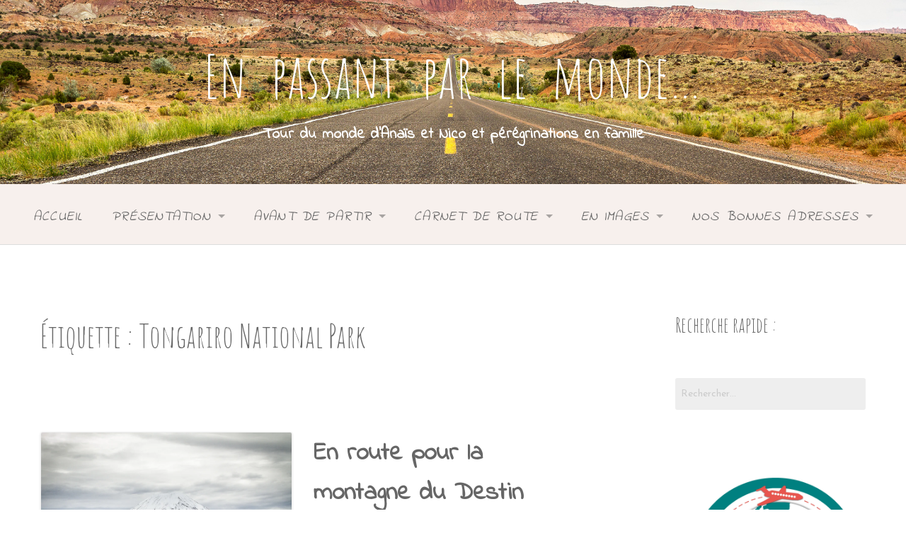

--- FILE ---
content_type: text/html; charset=UTF-8
request_url: http://www.enpassantparlemonde.com/sujet/tongariro-national-park/
body_size: 11669
content:
<!DOCTYPE html><html lang="fr-FR"><head><meta charset="UTF-8"><meta name="viewport" content="width=device-width, initial-scale=1"><link rel="profile" href="http://gmpg.org/xfn/11"><link rel="pingback" href="http://www.enpassantparlemonde.com/xmlrpc.php"><meta name='robots' content='index, follow, max-image-preview:large, max-snippet:-1, max-video-preview:-1' /><title>- En passant par le monde...</title><link rel="stylesheet" href="https://fonts.googleapis.com/css?family=Quattrocento%3A400%2C700%7CFanwood%20Text%3A400%2C400italic%7CJosefin%20Sans%3Aregular%2Citalic%2C700%7CAmatic%20SC%3Aregular%2C700%7CIndie%20Flower%3Aregular%7CFanwood%20Text%3Aregular%2Citalic%26amp%3Bsubset%3Dlatin%2C%7CJosefin%20Sans%3Awght%40300&subset=" /><link rel="canonical" href="https://www.enpassantparlemonde.com/sujet/tongariro-national-park/" /><meta property="og:locale" content="fr_FR" /><meta property="og:type" content="article" /><meta property="og:title" content="- En passant par le monde..." /><meta property="og:url" content="https://www.enpassantparlemonde.com/sujet/tongariro-national-park/" /><meta property="og:site_name" content="En passant par le monde..." /><meta property="og:image" content="https://i0.wp.com/www.enpassantparlemonde.com/wp-content/uploads/2015/11/Logo-en-Passant-par-le-Monde.jpg?fit=3000%2C2500" /><meta property="og:image:width" content="3000" /><meta property="og:image:height" content="2500" /><meta property="og:image:type" content="image/jpeg" /><meta name="twitter:card" content="summary_large_image" /> <script type="application/ld+json" class="yoast-schema-graph">{"@context":"https://schema.org","@graph":[{"@type":"CollectionPage","@id":"https://www.enpassantparlemonde.com/sujet/tongariro-national-park/","url":"https://www.enpassantparlemonde.com/sujet/tongariro-national-park/","name":"- En passant par le monde...","isPartOf":{"@id":"https://www.enpassantparlemonde.com/#website"},"primaryImageOfPage":{"@id":"https://www.enpassantparlemonde.com/sujet/tongariro-national-park/#primaryimage"},"image":{"@id":"https://www.enpassantparlemonde.com/sujet/tongariro-national-park/#primaryimage"},"thumbnailUrl":"https://i0.wp.com/www.enpassantparlemonde.com/wp-content/uploads/2016/08/Tongariro-une.jpg?fit=1000%2C1000","breadcrumb":{"@id":"https://www.enpassantparlemonde.com/sujet/tongariro-national-park/#breadcrumb"},"inLanguage":"fr-FR"},{"@type":"ImageObject","inLanguage":"fr-FR","@id":"https://www.enpassantparlemonde.com/sujet/tongariro-national-park/#primaryimage","url":"https://i0.wp.com/www.enpassantparlemonde.com/wp-content/uploads/2016/08/Tongariro-une.jpg?fit=1000%2C1000","contentUrl":"https://i0.wp.com/www.enpassantparlemonde.com/wp-content/uploads/2016/08/Tongariro-une.jpg?fit=1000%2C1000","width":1000,"height":1000},{"@type":"BreadcrumbList","@id":"https://www.enpassantparlemonde.com/sujet/tongariro-national-park/#breadcrumb","itemListElement":[{"@type":"ListItem","position":1,"name":"Accueil","item":"https://www.enpassantparlemonde.com/"},{"@type":"ListItem","position":2,"name":"Tongariro National Park"}]},{"@type":"WebSite","@id":"https://www.enpassantparlemonde.com/#website","url":"https://www.enpassantparlemonde.com/","name":"En passant par le monde...","description":"Tour du monde d&#039;Anaïs et Nico et pérégrinations en famille","potentialAction":[{"@type":"SearchAction","target":{"@type":"EntryPoint","urlTemplate":"https://www.enpassantparlemonde.com/?s={search_term_string}"},"query-input":"required name=search_term_string"}],"inLanguage":"fr-FR"}]}</script> <link rel='dns-prefetch' href='//secure.gravatar.com' /><link rel='dns-prefetch' href='//fonts.googleapis.com' /><link rel='dns-prefetch' href='//v0.wordpress.com' /><link rel='dns-prefetch' href='//jetpack.wordpress.com' /><link rel='dns-prefetch' href='//s0.wp.com' /><link rel='dns-prefetch' href='//public-api.wordpress.com' /><link rel='dns-prefetch' href='//0.gravatar.com' /><link rel='dns-prefetch' href='//1.gravatar.com' /><link rel='dns-prefetch' href='//2.gravatar.com' /><link rel='dns-prefetch' href='//i0.wp.com' /><link rel="alternate" type="application/rss+xml" title="En passant par le monde... &raquo; Flux" href="http://www.enpassantparlemonde.com/feed/" /><link rel="alternate" type="application/rss+xml" title="En passant par le monde... &raquo; Flux des commentaires" href="http://www.enpassantparlemonde.com/comments/feed/" /><link rel="alternate" type="application/rss+xml" title="En passant par le monde... &raquo; Flux de l’étiquette Tongariro National Park" href="http://www.enpassantparlemonde.com/sujet/tongariro-national-park/feed/" /><style type="text/css">img.wp-smiley,img.emoji{display:inline!important;border:none!important;box-shadow:none!important;height:1em!important;width:1em!important;margin:0 0.07em!important;vertical-align:-0.1em!important;background:none!important;padding:0!important}</style><link rel='stylesheet' id='es_to_top_style-css'  href='http://www.enpassantparlemonde.com/wp-content/plugins/easy-scroll-to-top/css/style.css?ver=6.0.11' type='text/css' media='all' /><link rel='stylesheet' id='wp-block-library-css'  href='http://www.enpassantparlemonde.com/wp-includes/css/dist/block-library/style.min.css?ver=6.0.11' type='text/css' media='all' /><style id='wp-block-library-inline-css' type='text/css'>.has-text-align-justify{text-align:justify}</style><link rel='stylesheet' id='mediaelement-css'  href='http://www.enpassantparlemonde.com/wp-includes/js/mediaelement/mediaelementplayer-legacy.min.css?ver=4.2.16' type='text/css' media='all' /><link rel='stylesheet' id='wp-mediaelement-css'  href='http://www.enpassantparlemonde.com/wp-includes/js/mediaelement/wp-mediaelement.min.css?ver=6.0.11' type='text/css' media='all' /><link rel='stylesheet' id='tablepresstable-buildindexcss-css'  href='http://www.enpassantparlemonde.com/wp-content/plugins/tablepress/blocks/table/build/index.css?ver=6.0.11' type='text/css' media='all' /><style id='global-styles-inline-css' type='text/css'>body{--wp--preset--color--black:#000;--wp--preset--color--cyan-bluish-gray:#abb8c3;--wp--preset--color--white:#fff;--wp--preset--color--pale-pink:#f78da7;--wp--preset--color--vivid-red:#cf2e2e;--wp--preset--color--luminous-vivid-orange:#ff6900;--wp--preset--color--luminous-vivid-amber:#fcb900;--wp--preset--color--light-green-cyan:#7bdcb5;--wp--preset--color--vivid-green-cyan:#00d084;--wp--preset--color--pale-cyan-blue:#8ed1fc;--wp--preset--color--vivid-cyan-blue:#0693e3;--wp--preset--color--vivid-purple:#9b51e0;--wp--preset--gradient--vivid-cyan-blue-to-vivid-purple:linear-gradient(135deg,rgba(6,147,227,1) 0%,rgb(155,81,224) 100%);--wp--preset--gradient--light-green-cyan-to-vivid-green-cyan:linear-gradient(135deg,rgb(122,220,180) 0%,rgb(0,208,130) 100%);--wp--preset--gradient--luminous-vivid-amber-to-luminous-vivid-orange:linear-gradient(135deg,rgba(252,185,0,1) 0%,rgba(255,105,0,1) 100%);--wp--preset--gradient--luminous-vivid-orange-to-vivid-red:linear-gradient(135deg,rgba(255,105,0,1) 0%,rgb(207,46,46) 100%);--wp--preset--gradient--very-light-gray-to-cyan-bluish-gray:linear-gradient(135deg,rgb(238,238,238) 0%,rgb(169,184,195) 100%);--wp--preset--gradient--cool-to-warm-spectrum:linear-gradient(135deg,rgb(74,234,220) 0%,rgb(151,120,209) 20%,rgb(207,42,186) 40%,rgb(238,44,130) 60%,rgb(251,105,98) 80%,rgb(254,248,76) 100%);--wp--preset--gradient--blush-light-purple:linear-gradient(135deg,rgb(255,206,236) 0%,rgb(152,150,240) 100%);--wp--preset--gradient--blush-bordeaux:linear-gradient(135deg,rgb(254,205,165) 0%,rgb(254,45,45) 50%,rgb(107,0,62) 100%);--wp--preset--gradient--luminous-dusk:linear-gradient(135deg,rgb(255,203,112) 0%,rgb(199,81,192) 50%,rgb(65,88,208) 100%);--wp--preset--gradient--pale-ocean:linear-gradient(135deg,rgb(255,245,203) 0%,rgb(182,227,212) 50%,rgb(51,167,181) 100%);--wp--preset--gradient--electric-grass:linear-gradient(135deg,rgb(202,248,128) 0%,rgb(113,206,126) 100%);--wp--preset--gradient--midnight:linear-gradient(135deg,rgb(2,3,129) 0%,rgb(40,116,252) 100%);--wp--preset--duotone--dark-grayscale:url('#wp-duotone-dark-grayscale');--wp--preset--duotone--grayscale:url('#wp-duotone-grayscale');--wp--preset--duotone--purple-yellow:url('#wp-duotone-purple-yellow');--wp--preset--duotone--blue-red:url('#wp-duotone-blue-red');--wp--preset--duotone--midnight:url('#wp-duotone-midnight');--wp--preset--duotone--magenta-yellow:url('#wp-duotone-magenta-yellow');--wp--preset--duotone--purple-green:url('#wp-duotone-purple-green');--wp--preset--duotone--blue-orange:url('#wp-duotone-blue-orange');--wp--preset--font-size--small:13px;--wp--preset--font-size--medium:20px;--wp--preset--font-size--large:36px;--wp--preset--font-size--x-large:42px}.has-black-color{color:var(--wp--preset--color--black)!important}.has-cyan-bluish-gray-color{color:var(--wp--preset--color--cyan-bluish-gray)!important}.has-white-color{color:var(--wp--preset--color--white)!important}.has-pale-pink-color{color:var(--wp--preset--color--pale-pink)!important}.has-vivid-red-color{color:var(--wp--preset--color--vivid-red)!important}.has-luminous-vivid-orange-color{color:var(--wp--preset--color--luminous-vivid-orange)!important}.has-luminous-vivid-amber-color{color:var(--wp--preset--color--luminous-vivid-amber)!important}.has-light-green-cyan-color{color:var(--wp--preset--color--light-green-cyan)!important}.has-vivid-green-cyan-color{color:var(--wp--preset--color--vivid-green-cyan)!important}.has-pale-cyan-blue-color{color:var(--wp--preset--color--pale-cyan-blue)!important}.has-vivid-cyan-blue-color{color:var(--wp--preset--color--vivid-cyan-blue)!important}.has-vivid-purple-color{color:var(--wp--preset--color--vivid-purple)!important}.has-black-background-color{background-color:var(--wp--preset--color--black)!important}.has-cyan-bluish-gray-background-color{background-color:var(--wp--preset--color--cyan-bluish-gray)!important}.has-white-background-color{background-color:var(--wp--preset--color--white)!important}.has-pale-pink-background-color{background-color:var(--wp--preset--color--pale-pink)!important}.has-vivid-red-background-color{background-color:var(--wp--preset--color--vivid-red)!important}.has-luminous-vivid-orange-background-color{background-color:var(--wp--preset--color--luminous-vivid-orange)!important}.has-luminous-vivid-amber-background-color{background-color:var(--wp--preset--color--luminous-vivid-amber)!important}.has-light-green-cyan-background-color{background-color:var(--wp--preset--color--light-green-cyan)!important}.has-vivid-green-cyan-background-color{background-color:var(--wp--preset--color--vivid-green-cyan)!important}.has-pale-cyan-blue-background-color{background-color:var(--wp--preset--color--pale-cyan-blue)!important}.has-vivid-cyan-blue-background-color{background-color:var(--wp--preset--color--vivid-cyan-blue)!important}.has-vivid-purple-background-color{background-color:var(--wp--preset--color--vivid-purple)!important}.has-black-border-color{border-color:var(--wp--preset--color--black)!important}.has-cyan-bluish-gray-border-color{border-color:var(--wp--preset--color--cyan-bluish-gray)!important}.has-white-border-color{border-color:var(--wp--preset--color--white)!important}.has-pale-pink-border-color{border-color:var(--wp--preset--color--pale-pink)!important}.has-vivid-red-border-color{border-color:var(--wp--preset--color--vivid-red)!important}.has-luminous-vivid-orange-border-color{border-color:var(--wp--preset--color--luminous-vivid-orange)!important}.has-luminous-vivid-amber-border-color{border-color:var(--wp--preset--color--luminous-vivid-amber)!important}.has-light-green-cyan-border-color{border-color:var(--wp--preset--color--light-green-cyan)!important}.has-vivid-green-cyan-border-color{border-color:var(--wp--preset--color--vivid-green-cyan)!important}.has-pale-cyan-blue-border-color{border-color:var(--wp--preset--color--pale-cyan-blue)!important}.has-vivid-cyan-blue-border-color{border-color:var(--wp--preset--color--vivid-cyan-blue)!important}.has-vivid-purple-border-color{border-color:var(--wp--preset--color--vivid-purple)!important}.has-vivid-cyan-blue-to-vivid-purple-gradient-background{background:var(--wp--preset--gradient--vivid-cyan-blue-to-vivid-purple)!important}.has-light-green-cyan-to-vivid-green-cyan-gradient-background{background:var(--wp--preset--gradient--light-green-cyan-to-vivid-green-cyan)!important}.has-luminous-vivid-amber-to-luminous-vivid-orange-gradient-background{background:var(--wp--preset--gradient--luminous-vivid-amber-to-luminous-vivid-orange)!important}.has-luminous-vivid-orange-to-vivid-red-gradient-background{background:var(--wp--preset--gradient--luminous-vivid-orange-to-vivid-red)!important}.has-very-light-gray-to-cyan-bluish-gray-gradient-background{background:var(--wp--preset--gradient--very-light-gray-to-cyan-bluish-gray)!important}.has-cool-to-warm-spectrum-gradient-background{background:var(--wp--preset--gradient--cool-to-warm-spectrum)!important}.has-blush-light-purple-gradient-background{background:var(--wp--preset--gradient--blush-light-purple)!important}.has-blush-bordeaux-gradient-background{background:var(--wp--preset--gradient--blush-bordeaux)!important}.has-luminous-dusk-gradient-background{background:var(--wp--preset--gradient--luminous-dusk)!important}.has-pale-ocean-gradient-background{background:var(--wp--preset--gradient--pale-ocean)!important}.has-electric-grass-gradient-background{background:var(--wp--preset--gradient--electric-grass)!important}.has-midnight-gradient-background{background:var(--wp--preset--gradient--midnight)!important}.has-small-font-size{font-size:var(--wp--preset--font-size--small)!important}.has-medium-font-size{font-size:var(--wp--preset--font-size--medium)!important}.has-large-font-size{font-size:var(--wp--preset--font-size--large)!important}.has-x-large-font-size{font-size:var(--wp--preset--font-size--x-large)!important}</style><link rel='stylesheet' id='font-awesome-css'  href='http://www.enpassantparlemonde.com/wp-content/plugins/rescue-shortcodes/includes/fonts/font-awesome.min.css?ver=6.5.1' type='text/css' media='all' /><link rel='stylesheet' id='rescue_shortcode_styles-css'  href='http://www.enpassantparlemonde.com/wp-content/plugins/rescue-shortcodes/includes/css/rescue_shortcodes_styles.css?ver=6.0.11' type='text/css' media='all' /><link rel='stylesheet' id='social-widget-css'  href='http://www.enpassantparlemonde.com/wp-content/plugins/social-media-widget/social_widget.css?ver=6.0.11' type='text/css' media='all' /><link rel='stylesheet' id='wpccp-css'  href='http://www.enpassantparlemonde.com/wp-content/plugins/wp-content-copy-protection/assets/css/style.min.css?ver=1731308318' type='text/css' media='all' /><link rel='stylesheet' id='normalize-css'  href='http://www.enpassantparlemonde.com/wp-content/themes/gateway-plus/inc/normalize.css?ver=3.0.3' type='text/css' media='all' /><link rel='stylesheet' id='gateway-plus-foundation-style-css'  href='http://www.enpassantparlemonde.com/wp-content/themes/gateway-plus/app.css?ver=6.0.11' type='text/css' media='all' /><link rel='stylesheet' id='gateway-plus-parent-styles-css'  href='http://www.enpassantparlemonde.com/wp-content/themes/gateway-plus/style.css?ver=1.3' type='text/css' media='all' /><link rel='stylesheet' id='fancybox-css'  href='http://www.enpassantparlemonde.com/wp-content/plugins/easy-fancybox/fancybox/1.5.4/jquery.fancybox.min.css?ver=6.0.11' type='text/css' media='screen' /><style id='fancybox-inline-css' type='text/css'>#fancybox-content{border-color:#000}</style><link rel='stylesheet' id='tablepress-default-css'  href='http://www.enpassantparlemonde.com/wp-content/tablepress-combined.min.css?ver=13' type='text/css' media='all' /><link rel='stylesheet' id='jetpack_css-css'  href='http://www.enpassantparlemonde.com/wp-content/plugins/jetpack/css/jetpack.css?ver=12.0.2' type='text/css' media='all' /> <script type='text/javascript' src='http://www.enpassantparlemonde.com/wp-includes/js/jquery/jquery.min.js?ver=3.6.0' id='jquery-core-js'></script> <script type='text/javascript' src='http://www.enpassantparlemonde.com/wp-includes/js/jquery/jquery-migrate.min.js?ver=3.3.2' id='jquery-migrate-js'></script> <script type='text/javascript' src='http://www.enpassantparlemonde.com/wp-content/plugins/easy-scroll-to-top/js/jquery.easing.js?ver=6.0.11' id='es_to_top_easing-js'></script> <script type='text/javascript' src='http://www.enpassantparlemonde.com/wp-content/plugins/easy-scroll-to-top/js/jquery.scrollUp.min.js?ver=6.0.11' id='es_to_top_main-js'></script> <script type='text/javascript' src='http://www.enpassantparlemonde.com/wp-content/plugins/easy-scroll-to-top/js/active.js?ver=6.0.11' id='es_to_top_active-js'></script> <link rel="https://api.w.org/" href="http://www.enpassantparlemonde.com/wp-json/" /><link rel="alternate" type="application/json" href="http://www.enpassantparlemonde.com/wp-json/wp/v2/tags/404" /><link rel="EditURI" type="application/rsd+xml" title="RSD" href="http://www.enpassantparlemonde.com/xmlrpc.php?rsd" /><link rel="wlwmanifest" type="application/wlwmanifest+xml" href="http://www.enpassantparlemonde.com/wp-includes/wlwmanifest.xml" /><meta name="generator" content="WordPress 6.0.11" /><link rel="preconnect" href="https://fonts.googleapis.com"><link rel="preconnect" href="https://fonts.gstatic.com"><style>img#wpstats{display:none}</style><style type="text/css" id="gateway_plus_custom_css">.home-header-bg{background:url(http://www.enpassantparlemonde.com/wp-content/uploads/2016/12/Blog-entête-décembre2016-2-3.jpg) #fff no-repeat center center fixed;-webkit-background-size:cover;-moz-background-size:cover;-o-background-size:cover;background-size:cover}@media only screen and (orientation:portrait) and (device-width:320px),(device-width:768px){.home-header-bg{-webkit-background-size:auto 150%;background-attachment:scroll}}@media only screen and (orientation:landscape) and (device-width:320px),(device-width:768px){.home-header-bg{-webkit-background-size:150% auto;background-attachment:scroll}}.bg-image-header{background:url(http://www.enpassantparlemonde.com/wp-content/uploads/2015/11/Blog-entête-pages-darticle-2.jpg) center bottom #fff;-webkit-background-size:cover;-moz-background-size:cover;-o-background-size:cover;background-size:cover;height:100%}.bg-center-center{background-position:center center}.site-branding{margin:0 auto;display:table;padding-top:2em}.backstretch img{position:fixed!important}.site-content{position:relative}.footer-wrap{position:relative}.stick{padding-bottom:none}.site-header hr{position:relative}body,p,button,.button{font-family:"Josefin Sans","Helvetica Neue",sans-serif;font-size:21px;line-height:1.5}h1{font-family:"Amatic SC","Helvetica Neue",sans-serif;font-size:72 px;font-weight:400;line-height:;word-spacing:20 px}h2{font-family:"Indie Flower","Helvetica Neue",sans-serif;font-size:54px;line-height:.01}h3{font-family:"Indie Flower","Helvetica Neue",sans-serif;font-size:1.675em;line-height:1.6}h4{font-family:"Josefin Sans","Helvetica Neue",sans-serif}h5{font-family:"Josefin Sans","Helvetica Neue",sans-serif;font-weight:400}h6{font-family:"Indie Flower","Helvetica Neue",sans-serif;font-size:24px;font-weight:400;font-style:italic}.bg-image-header .site-branding h1 a,.home-header-bg .site-branding h1 a{font-family:"Amatic SC","Helvetica Neue",sans-serif;font-size:84px;word-spacing:20px}.bg-image-header .site-branding h2,.home-header-bg .site-branding h2{font-family:"Indie Flower","Helvetica Neue",sans-serif}section.top-bar-section ul li>a{font-family:"Indie Flower","Helvetica Neue",sans-serif;font-size:1.2em;font-style:italic}h1.widget-title{font-size:30px;line-height:1}.widget-area aside{line-height:3}.top-bar,.top-bar-section ul li,.top-bar-section .dropdown li:not(.has-form):not(.active)>a:not(.button),.top-bar-section li.active:not(.has-form) a:not(.button),.top-bar-section li:not(.has-form) a:not(.button){background:#f7f0ed}section.top-bar-section li:not(.has-form) a:hover:not(.button),section.top-bar-section .dropdown li:hover:not(.has-form):not(.active)>a:not(.button),section.top-bar-section li.active:not(.has-form) a:hover:not(.button),section.top-bar-section #menu-header>li:hover>a{background:#f7f0ed}nav.top-bar .dropdown{border-left-color:#ddd;border-right-color:#ddd;border-bottom-color:#ddd}nav.top-bar .sub-menu{border-top-color:#ddd}.bg-image-header{background-color:#fff}.backstretch:before{opacity:.2}</style><link rel="icon" href="https://i0.wp.com/www.enpassantparlemonde.com/wp-content/uploads/2015/11/cropped-Logo-En-passant-par-le-Monde-carré.jpg?fit=32%2C32" sizes="32x32" /><link rel="icon" href="https://i0.wp.com/www.enpassantparlemonde.com/wp-content/uploads/2015/11/cropped-Logo-En-passant-par-le-Monde-carré.jpg?fit=192%2C192" sizes="192x192" /><link rel="apple-touch-icon" href="https://i0.wp.com/www.enpassantparlemonde.com/wp-content/uploads/2015/11/cropped-Logo-En-passant-par-le-Monde-carré.jpg?fit=180%2C180" /><meta name="msapplication-TileImage" content="https://i0.wp.com/www.enpassantparlemonde.com/wp-content/uploads/2015/11/cropped-Logo-En-passant-par-le-Monde-carré.jpg?fit=270%2C270" /><style id="egf-frontend-styles" type="text/css">p{font-family:'Josefin Sans',sans-serif;font-style:normal;font-weight:300}</style><div align="center"> <noscript><div style="position:fixed; top:0px; left:0px; z-index:3000; height:100%; width:100%; background-color:#FFFFFF"> <br/><br/><div style="font-family: Tahoma; font-size: 14px; background-color:#FFFFCC; border: 1pt solid Black; padding: 10pt;"> Sorry, you have Javascript Disabled! To see this page as it is meant to appear, please enable your Javascript!</div></div> </noscript></div> <noscript><style id="rocket-lazyload-nojs-css">.rll-youtube-player,[data-lazy-src]{display:none!important}</style></noscript></head><body class="archive tag tag-tongariro-national-park tag-404 group-blog"><div id="page" class="hfeed site"> <a class="skip-link screen-reader-text" href="#content">Skip to content</a><div class="bg-image bg-image-header bg-center-center"><div class="site-branding"><h1 class="site-title"><a href="http://www.enpassantparlemonde.com/" rel="home" alt="En passant par le monde&#8230;">En passant par le monde&#8230;</a></h1><h2>Tour du monde d&#039;Anaïs et Nico et pérégrinations en famille</h2></div></div><header id="masthead" class="site-header" role="banner"><div class="stick"><nav class="top-bar" data-topbar data-options="mobile_show_parent_link: true;sticky_on: large;"><ul class="title-area"><li class="name"></li><li class="toggle-topbar menu-icon"><a href="#"><span>Menu</span></a></li></ul><section class="top-bar-section"><ul id="menu-menu-principal" class="right"><li id="menu-item-134" class="menu-item menu-item-type-custom menu-item-object-custom menu-item-home menu-item-134"><a href="http://www.enpassantparlemonde.com">Accueil</a></li><li id="menu-item-314" class="menu-item menu-item-type-custom menu-item-object-custom menu-item-has-children has-dropdown menu-item-314"><a>Présentation</a><ul class="sub-menu dropdown"><li id="menu-item-232" class="menu-item menu-item-type-post_type menu-item-object-page menu-item-232"><a href="http://www.enpassantparlemonde.com/nous-2/">Nous deux</a></li><li id="menu-item-122" class="menu-item menu-item-type-post_type menu-item-object-page menu-item-122"><a href="http://www.enpassantparlemonde.com/itineraire-tour-du-monde/">Itinéraire</a></li><li id="menu-item-305" class="menu-item menu-item-type-post_type menu-item-object-page menu-item-305"><a href="http://www.enpassantparlemonde.com/pourquoi-partir-tour-du-monde/">Partir</a></li></ul></li><li id="menu-item-401" class="menu-item menu-item-type-custom menu-item-object-custom menu-item-has-children has-dropdown menu-item-401"><a>Avant de partir</a><ul class="sub-menu dropdown"><li id="menu-item-402" class="menu-item menu-item-type-post_type menu-item-object-page menu-item-402"><a href="http://www.enpassantparlemonde.com/tour-du-monde-billet-avion/">Billets d&rsquo;avion</a></li><li id="menu-item-3374" class="menu-item menu-item-type-post_type menu-item-object-page menu-item-3374"><a href="http://www.enpassantparlemonde.com/equipement-tour-du-monde/">On s&rsquo;équipe !</a></li><li id="menu-item-484" class="menu-item menu-item-type-post_type menu-item-object-page menu-item-484"><a href="http://www.enpassantparlemonde.com/tour-du-monde-la-sante-en-voyage/">La santé en voyage</a></li><li id="menu-item-9592" class="menu-item menu-item-type-post_type menu-item-object-page menu-item-9592"><a href="http://www.enpassantparlemonde.com/budget-tour-du-monde/">Combien coûte un Tour du Monde ?</a></li><li id="menu-item-560" class="menu-item menu-item-type-post_type menu-item-object-page menu-item-560"><a href="http://www.enpassantparlemonde.com/tour-du-monde-le-blog/">Le blog</a></li><li id="menu-item-415" class="menu-item menu-item-type-post_type menu-item-object-page menu-item-415"><a href="http://www.enpassantparlemonde.com/la-bibliotheque-du-voyageur/">La bibliothèque du voyageur</a></li><li id="menu-item-9601" class="menu-item menu-item-type-post_type menu-item-object-page menu-item-9601"><a href="http://www.enpassantparlemonde.com/tour-du-monde-administratif/">L&rsquo;administratif</a></li></ul></li><li id="menu-item-4526" class="menu-item menu-item-type-custom menu-item-object-custom menu-item-has-children has-dropdown menu-item-4526"><a>Carnet de route</a><ul class="sub-menu dropdown"><li id="menu-item-9754" class="menu-item menu-item-type-custom menu-item-object-custom menu-item-has-children has-dropdown menu-item-9754"><a>Tour du Monde</a><ul class="sub-menu dropdown"><li id="menu-item-120" class="menu-item menu-item-type-taxonomy menu-item-object-category menu-item-120"><a title="hdfhdfh" href="http://www.enpassantparlemonde.com/cat/carnet-de-route/europe/france/">France</a></li><li id="menu-item-4527" class="menu-item menu-item-type-custom menu-item-object-custom menu-item-has-children has-dropdown menu-item-4527"><a>Asie</a><ul class="sub-menu dropdown"><li id="menu-item-600" class="menu-item menu-item-type-taxonomy menu-item-object-category menu-item-600"><a href="http://www.enpassantparlemonde.com/cat/carnet-de-route/asie/inde/">Inde</a></li><li id="menu-item-1420" class="menu-item menu-item-type-taxonomy menu-item-object-category menu-item-1420"><a href="http://www.enpassantparlemonde.com/cat/carnet-de-route/asie/sri-lanka-carnet-de-route/">Sri Lanka</a></li><li id="menu-item-1815" class="menu-item menu-item-type-taxonomy menu-item-object-category menu-item-1815"><a href="http://www.enpassantparlemonde.com/cat/carnet-de-route/asie/myanmar/">Myanmar</a></li><li id="menu-item-2647" class="menu-item menu-item-type-taxonomy menu-item-object-category menu-item-2647"><a href="http://www.enpassantparlemonde.com/cat/carnet-de-route/asie/laos/">Laos</a></li><li id="menu-item-2929" class="menu-item menu-item-type-taxonomy menu-item-object-category menu-item-2929"><a href="http://www.enpassantparlemonde.com/cat/carnet-de-route/asie/thailande/">Thaïlande</a></li><li id="menu-item-3630" class="menu-item menu-item-type-taxonomy menu-item-object-category menu-item-3630"><a href="http://www.enpassantparlemonde.com/cat/carnet-de-route/asie/japon/">Japon</a></li><li id="menu-item-4312" class="menu-item menu-item-type-taxonomy menu-item-object-category menu-item-4312"><a href="http://www.enpassantparlemonde.com/cat/carnet-de-route/asie/hong-kong/">Hong Kong</a></li></ul></li><li id="menu-item-4528" class="menu-item menu-item-type-custom menu-item-object-custom menu-item-has-children has-dropdown menu-item-4528"><a>Océanie</a><ul class="sub-menu dropdown"><li id="menu-item-4521" class="menu-item menu-item-type-taxonomy menu-item-object-category menu-item-4521"><a href="http://www.enpassantparlemonde.com/cat/carnet-de-route/oceanie/nouvelle-zelande/">Nouvelle Zélande</a></li><li id="menu-item-5120" class="menu-item menu-item-type-taxonomy menu-item-object-category menu-item-5120"><a href="http://www.enpassantparlemonde.com/cat/carnet-de-route/oceanie/nouvelle-caledonie/">Nouvelle Calédonie</a></li><li id="menu-item-5512" class="menu-item menu-item-type-taxonomy menu-item-object-category menu-item-5512"><a href="http://www.enpassantparlemonde.com/cat/carnet-de-route/oceanie/polynesie-francaise/">Polynésie Française</a></li></ul></li><li id="menu-item-5919" class="menu-item menu-item-type-custom menu-item-object-custom menu-item-has-children has-dropdown menu-item-5919"><a>Amérique du Sud</a><ul class="sub-menu dropdown"><li id="menu-item-5920" class="menu-item menu-item-type-post_type menu-item-object-post menu-item-5920"><a href="http://www.enpassantparlemonde.com/chili-ile-de-paques/">Île de Pâques</a></li><li id="menu-item-6024" class="menu-item menu-item-type-taxonomy menu-item-object-category menu-item-6024"><a href="http://www.enpassantparlemonde.com/cat/carnet-de-route/amerique-du-sud/perou/">Pérou</a></li><li id="menu-item-7631" class="menu-item menu-item-type-taxonomy menu-item-object-category menu-item-7631"><a href="http://www.enpassantparlemonde.com/cat/carnet-de-route/amerique-du-sud/bolivie/">Bolivie</a></li><li id="menu-item-7758" class="menu-item menu-item-type-taxonomy menu-item-object-category menu-item-7758"><a href="http://www.enpassantparlemonde.com/cat/carnet-de-route/amerique-du-sud/chili/">Chili</a></li><li id="menu-item-8181" class="menu-item menu-item-type-taxonomy menu-item-object-category menu-item-8181"><a href="http://www.enpassantparlemonde.com/cat/carnet-de-route/amerique-du-sud/argentine/">Argentine</a></li><li id="menu-item-9153" class="menu-item menu-item-type-taxonomy menu-item-object-category menu-item-9153"><a href="http://www.enpassantparlemonde.com/cat/carnet-de-route/amerique-du-sud/bresil/">Brésil</a></li></ul></li></ul></li><li id="menu-item-9755" class="menu-item menu-item-type-custom menu-item-object-custom menu-item-has-children has-dropdown menu-item-9755"><a>Pérégrinations</a><ul class="sub-menu dropdown"><li id="menu-item-9744" class="menu-item menu-item-type-taxonomy menu-item-object-category menu-item-9744"><a href="http://www.enpassantparlemonde.com/cat/carnet-de-route/asie/nepal/">Népal</a></li><li id="menu-item-10717" class="menu-item menu-item-type-taxonomy menu-item-object-category menu-item-10717"><a href="http://www.enpassantparlemonde.com/cat/carnet-de-route/europe/la-reunion/">La Réunion</a></li><li id="menu-item-10718" class="menu-item menu-item-type-taxonomy menu-item-object-category menu-item-10718"><a href="http://www.enpassantparlemonde.com/cat/carnet-de-route/europe/groenland/">Groenland</a></li></ul></li><li id="menu-item-10395" class="menu-item menu-item-type-taxonomy menu-item-object-category menu-item-10395"><a href="http://www.enpassantparlemonde.com/cat/pensees-personnelles/">Pensées personnelles</a></li></ul></li><li id="menu-item-785" class="menu-item menu-item-type-custom menu-item-object-custom menu-item-has-children has-dropdown menu-item-785"><a>En images</a><ul class="sub-menu dropdown"><li id="menu-item-4529" class="menu-item menu-item-type-custom menu-item-object-custom menu-item-has-children has-dropdown menu-item-4529"><a>Asie</a><ul class="sub-menu dropdown"><li id="menu-item-788" class="menu-item menu-item-type-post_type menu-item-object-page menu-item-788"><a href="http://www.enpassantparlemonde.com/inde-images/">Inde</a></li><li id="menu-item-1425" class="menu-item menu-item-type-post_type menu-item-object-page menu-item-1425"><a href="http://www.enpassantparlemonde.com/sri-lanka-photos/">Sri Lanka</a></li><li id="menu-item-1814" class="menu-item menu-item-type-post_type menu-item-object-page menu-item-1814"><a href="http://www.enpassantparlemonde.com/myanmar-photos/">Myanmar</a></li><li id="menu-item-2421" class="menu-item menu-item-type-post_type menu-item-object-page menu-item-2421"><a href="http://www.enpassantparlemonde.com/laos-images/">Laos</a></li><li id="menu-item-2983" class="menu-item menu-item-type-post_type menu-item-object-page menu-item-2983"><a href="http://www.enpassantparlemonde.com/thailande-images/">Thaïlande</a></li><li id="menu-item-3629" class="menu-item menu-item-type-post_type menu-item-object-page menu-item-3629"><a href="http://www.enpassantparlemonde.com/japon-images/">Japon</a></li><li id="menu-item-4311" class="menu-item menu-item-type-post_type menu-item-object-page menu-item-4311"><a href="http://www.enpassantparlemonde.com/hong-kong-images/">Hong Kong</a></li><li id="menu-item-9751" class="menu-item menu-item-type-post_type menu-item-object-page menu-item-9751"><a href="http://www.enpassantparlemonde.com/nepal-images/">Népal</a></li></ul></li><li id="menu-item-4530" class="menu-item menu-item-type-custom menu-item-object-custom menu-item-has-children has-dropdown menu-item-4530"><a>Océanie</a><ul class="sub-menu dropdown"><li id="menu-item-4367" class="menu-item menu-item-type-post_type menu-item-object-page menu-item-4367"><a href="http://www.enpassantparlemonde.com/nouvelle-zelande-images/">Nouvelle Zélande</a></li><li id="menu-item-5119" class="menu-item menu-item-type-post_type menu-item-object-page menu-item-5119"><a href="http://www.enpassantparlemonde.com/nouvelle-caledonie-images/">Nouvelle Calédonie</a></li><li id="menu-item-5511" class="menu-item menu-item-type-post_type menu-item-object-page menu-item-5511"><a href="http://www.enpassantparlemonde.com/polynesie-francaise-images/">Polynésie Française</a></li></ul></li><li id="menu-item-5921" class="menu-item menu-item-type-custom menu-item-object-custom menu-item-has-children has-dropdown menu-item-5921"><a>Amérique du Sud</a><ul class="sub-menu dropdown"><li id="menu-item-5922" class="menu-item menu-item-type-post_type menu-item-object-page menu-item-5922"><a href="http://www.enpassantparlemonde.com/ile-de-paques-images/">Île de Pâques</a></li><li id="menu-item-6022" class="menu-item menu-item-type-post_type menu-item-object-page menu-item-6022"><a href="http://www.enpassantparlemonde.com/perou-images/">Pérou</a></li><li id="menu-item-7141" class="menu-item menu-item-type-post_type menu-item-object-page menu-item-7141"><a href="http://www.enpassantparlemonde.com/bolivie-images/">Bolivie</a></li><li id="menu-item-7767" class="menu-item menu-item-type-post_type menu-item-object-page menu-item-7767"><a href="http://www.enpassantparlemonde.com/chili-images/">Chili</a></li><li id="menu-item-8180" class="menu-item menu-item-type-post_type menu-item-object-page menu-item-8180"><a href="http://www.enpassantparlemonde.com/argentine-images/">Argentine</a></li><li id="menu-item-9152" class="menu-item menu-item-type-post_type menu-item-object-page menu-item-9152"><a href="http://www.enpassantparlemonde.com/bresil-images/">Brésil</a></li></ul></li><li id="menu-item-10840" class="menu-item menu-item-type-custom menu-item-object-custom menu-item-has-children has-dropdown menu-item-10840"><a>Europe</a><ul class="sub-menu dropdown"><li id="menu-item-10841" class="menu-item menu-item-type-post_type menu-item-object-page menu-item-10841"><a href="http://www.enpassantparlemonde.com/groenland-images/">Groenland</a></li></ul></li></ul></li><li id="menu-item-1818" class="menu-item menu-item-type-custom menu-item-object-custom menu-item-has-children has-dropdown menu-item-1818"><a>Nos bonnes adresses</a><ul class="sub-menu dropdown"><li id="menu-item-7742" class="menu-item menu-item-type-custom menu-item-object-custom menu-item-has-children has-dropdown menu-item-7742"><a>Asie</a><ul class="sub-menu dropdown"><li id="menu-item-1845" class="menu-item menu-item-type-post_type menu-item-object-page menu-item-1845"><a href="http://www.enpassantparlemonde.com/bonnes-adresses-inde/">Inde</a></li><li id="menu-item-1899" class="menu-item menu-item-type-post_type menu-item-object-page menu-item-1899"><a href="http://www.enpassantparlemonde.com/bonnes-adresses-sri-lanka/">Sri Lanka</a></li><li id="menu-item-1898" class="menu-item menu-item-type-post_type menu-item-object-page menu-item-1898"><a href="http://www.enpassantparlemonde.com/bonnes-adresses-myanmar/">Myanmar</a></li><li id="menu-item-2926" class="menu-item menu-item-type-post_type menu-item-object-page menu-item-2926"><a href="http://www.enpassantparlemonde.com/bonnes-adresses-laos/">Laos</a></li><li id="menu-item-4251" class="menu-item menu-item-type-post_type menu-item-object-page menu-item-4251"><a href="http://www.enpassantparlemonde.com/bonnes-adresses-thailande/">Thaïlande</a></li><li id="menu-item-4259" class="menu-item menu-item-type-post_type menu-item-object-page menu-item-4259"><a href="http://www.enpassantparlemonde.com/bonnes-adresses-japon/">Japon</a></li><li id="menu-item-5699" class="menu-item menu-item-type-post_type menu-item-object-page menu-item-5699"><a href="http://www.enpassantparlemonde.com/bonnes-adresses-hong-kong/">Hong Kong</a></li></ul></li><li id="menu-item-7743" class="menu-item menu-item-type-custom menu-item-object-custom menu-item-has-children has-dropdown menu-item-7743"><a>Océanie</a><ul class="sub-menu dropdown"><li id="menu-item-5701" class="menu-item menu-item-type-post_type menu-item-object-page menu-item-5701"><a href="http://www.enpassantparlemonde.com/bonnes-adresses-nouvelle-caledonie/">Nouvelle-Calédonie</a></li><li id="menu-item-5707" class="menu-item menu-item-type-post_type menu-item-object-page menu-item-5707"><a href="http://www.enpassantparlemonde.com/bonnes-adresses-polynesie-francaise/">Polynésie Française</a></li></ul></li><li id="menu-item-7744" class="menu-item menu-item-type-custom menu-item-object-custom menu-item-has-children has-dropdown menu-item-7744"><a>Amérique du Sud</a><ul class="sub-menu dropdown"><li id="menu-item-6028" class="menu-item menu-item-type-post_type menu-item-object-page menu-item-6028"><a href="http://www.enpassantparlemonde.com/bonnes-adresses-ile-de-paques/">Île de Pâques</a></li><li id="menu-item-6860" class="menu-item menu-item-type-post_type menu-item-object-page menu-item-6860"><a href="http://www.enpassantparlemonde.com/bonnes-adresses-perou/">Pérou</a></li><li id="menu-item-6859" class="menu-item menu-item-type-post_type menu-item-object-page menu-item-6859"><a href="http://www.enpassantparlemonde.com/bonnes-adresses-bolivie/">Bolivie</a></li><li id="menu-item-8232" class="menu-item menu-item-type-post_type menu-item-object-page menu-item-8232"><a href="http://www.enpassantparlemonde.com/bonnes-adresses-chili/">Chili</a></li><li id="menu-item-8231" class="menu-item menu-item-type-post_type menu-item-object-page menu-item-8231"><a href="http://www.enpassantparlemonde.com/bonnes-adresses-argentine/">Argentine</a></li><li id="menu-item-8230" class="menu-item menu-item-type-post_type menu-item-object-page menu-item-8230"><a href="http://www.enpassantparlemonde.com/bonnes-adresses-bresil/">Brésil</a></li></ul></li></ul></li></ul></section></nav><hr></div></header><div id="content" class="site-content"><div class="row"><section id="primary" class="content-area"><div class="large-8  columns"><main id="main" class="site-main" role="main"><header class="page-header"><h1 class="page-title">Étiquette : <span>Tongariro National Park</span></h1></header><article id="post-4874" class="clearfix post-4874 post type-post status-publish format-standard has-post-thumbnail hentry category-carnet-de-route category-nouvelle-zelande category-oceanie tag-marlborough-sounds tag-nouvelle-zelande tag-oakune tag-oceanie tag-picton tag-tama-lakes tag-te-papa-museum tag-tongariro-alpine-crossing tag-tongariro-national-park tag-tour-du-monde tag-wellington"><div class="featured-image"> <a href="http://www.enpassantparlemonde.com/nouvelle-zelande-wellington-tongariro/"><img width="1000" height="1000" src="data:image/svg+xml,%3Csvg%20xmlns='http://www.w3.org/2000/svg'%20viewBox='0%200%201000%201000'%3E%3C/svg%3E" class="attachment-post-image size-post-image wp-post-image" alt="" data-lazy-srcset="https://i0.wp.com/www.enpassantparlemonde.com/wp-content/uploads/2016/08/Tongariro-une.jpg?w=1000 1000w, https://i0.wp.com/www.enpassantparlemonde.com/wp-content/uploads/2016/08/Tongariro-une.jpg?resize=150%2C150 150w, https://i0.wp.com/www.enpassantparlemonde.com/wp-content/uploads/2016/08/Tongariro-une.jpg?resize=300%2C300 300w, https://i0.wp.com/www.enpassantparlemonde.com/wp-content/uploads/2016/08/Tongariro-une.jpg?resize=365%2C365 365w, https://i0.wp.com/www.enpassantparlemonde.com/wp-content/uploads/2016/08/Tongariro-une.jpg?resize=500%2C500 500w" data-lazy-sizes="(max-width: 1000px) 100vw, 1000px" data-lazy-src="http://www.enpassantparlemonde.com/wp-content/uploads/2016/08/Tongariro-une.jpg" /><noscript><img width="1000" height="1000" src="http://www.enpassantparlemonde.com/wp-content/uploads/2016/08/Tongariro-une.jpg" class="attachment-post-image size-post-image wp-post-image" alt="" srcset="https://i0.wp.com/www.enpassantparlemonde.com/wp-content/uploads/2016/08/Tongariro-une.jpg?w=1000 1000w, https://i0.wp.com/www.enpassantparlemonde.com/wp-content/uploads/2016/08/Tongariro-une.jpg?resize=150%2C150 150w, https://i0.wp.com/www.enpassantparlemonde.com/wp-content/uploads/2016/08/Tongariro-une.jpg?resize=300%2C300 300w, https://i0.wp.com/www.enpassantparlemonde.com/wp-content/uploads/2016/08/Tongariro-une.jpg?resize=365%2C365 365w, https://i0.wp.com/www.enpassantparlemonde.com/wp-content/uploads/2016/08/Tongariro-une.jpg?resize=500%2C500 500w" sizes="(max-width: 1000px) 100vw, 1000px" /></noscript></a></div><header class="entry-header"><h3 class="entry-title"><a href="http://www.enpassantparlemonde.com/nouvelle-zelande-wellington-tongariro/" rel="bookmark">En route pour la montagne du Destin</a></h3><div class="entry-date"> 20 août 2016</div></header><div class="entry-content"><p style="text-align: justify;">Il est maintenant temps de dire bye bye à l’île Sud ! De Christchurch à Kaikoura, nous avons adoré nos 22 jours de Road trip là – bas.  Il paraît que l’île Nord est un peu moins impressionnante en termes de paysages, on va voir ça… <a href="http://www.enpassantparlemonde.com/nouvelle-zelande-wellington-tongariro/#more-4874" class="more-link">more <span class="screen-reader-text">« En route pour la montagne du Destin »</span> <span class="meta-nav">&#8230;</span></a></p></div><footer class="entry-footer clearfix"> <span class="left"> <a href="http://www.enpassantparlemonde.com/nouvelle-zelande-wellington-tongariro/#respond"><i class="fa fa-comment"></i></a> <a href="http://www.enpassantparlemonde.com/nouvelle-zelande-wellington-tongariro/"><i class="fa fa-link"></i></a> </span> <span class="right"></span></footer></article></main></div></section><div class="large-3 large-offset-1 columns"><div id="secondary" class="widget-area" role="complementary"><aside id="search-5" class="widget widget_search"><h1 class="widget-title">Recherche rapide :</h1><form role="search" method="get" class="search-form" action="http://www.enpassantparlemonde.com/"> <label> <span class="screen-reader-text">Rechercher :</span> <input type="search" class="search-field" placeholder="Rechercher…" value="" name="s" /> </label> <input type="submit" class="search-submit" value="Rechercher" /></form></aside><aside id="media_image-5" class="widget widget_media_image"><img width="3000" height="2500" src="https://i0.wp.com/www.enpassantparlemonde.com/wp-content/uploads/2015/11/Logo-en-Passant-par-le-Monde.jpg?fit=3000%2C2500" class="image wp-image-488 aligncenter attachment-full size-full" alt="Logo En passant par le monde" loading="lazy" style="max-width: 100%; height: auto;" srcset="https://i0.wp.com/www.enpassantparlemonde.com/wp-content/uploads/2015/11/Logo-en-Passant-par-le-Monde.jpg?w=3000 3000w, https://i0.wp.com/www.enpassantparlemonde.com/wp-content/uploads/2015/11/Logo-en-Passant-par-le-Monde.jpg?resize=300%2C250 300w, https://i0.wp.com/www.enpassantparlemonde.com/wp-content/uploads/2015/11/Logo-en-Passant-par-le-Monde.jpg?resize=1024%2C853 1024w, https://i0.wp.com/www.enpassantparlemonde.com/wp-content/uploads/2015/11/Logo-en-Passant-par-le-Monde.jpg?w=2400 2400w" sizes="(max-width: 3000px) 100vw, 3000px" /></aside><aside id="recent-posts-2" class="widget widget_recent_entries"><h1 class="widget-title">Articles récents</h1><ul><li> <a href="http://www.enpassantparlemonde.com/sisimiut-rencontre-icebergs/">Rencontre avec les icebergs</a></li><li> <a href="http://www.enpassantparlemonde.com/groenland-arctic-circle-trail-partie-4/">Arctic Circle Trail, partie 4</a></li><li> <a href="http://www.enpassantparlemonde.com/groenland-arctic-circle-trail-partie-3/">Arctic Circle Trail, partie 3</a></li><li> <a href="http://www.enpassantparlemonde.com/groenland-arctic-circle-trail-partie-2/">Arctic Circle Trail, partie 2</a></li><li> <a href="http://www.enpassantparlemonde.com/groenland-arctic-circle-trail-partie-1/">Arctic Circle Trail, partie 1</a></li></ul></aside><aside id="social-widget-2" class="widget Social_Widget"><h1 class="widget-title">Suivez- nous sur :</h1><div class="socialmedia-buttons smw_left"><a href="http://www.facebook.com/enpassantparlemonde/" rel="nofollow" target="_blank"><img width="50" height="50" src="data:image/svg+xml,%3Csvg%20xmlns='http://www.w3.org/2000/svg'%20viewBox='0%200%2050%2050'%3E%3C/svg%3E"
alt="Suivez- nous sur : Facebook"
title="Facebook" style="opacity: 0.8; -moz-opacity: 0.8;" class="fade" data-lazy-src="http://www.enpassantparlemonde.com/wp-content/plugins/social-media-widget/images/sketch/64/facebook.png" /><noscript><img width="50" height="50" src="http://www.enpassantparlemonde.com/wp-content/plugins/social-media-widget/images/sketch/64/facebook.png"
alt="Suivez- nous sur : Facebook"
title="Facebook" style="opacity: 0.8; -moz-opacity: 0.8;" class="fade" /></noscript></a><a href="http://www.instagram.com/enpassantparlemonde/" rel="nofollow" target="_blank"><img width="50" height="50" src="data:image/svg+xml,%3Csvg%20xmlns='http://www.w3.org/2000/svg'%20viewBox='0%200%2050%2050'%3E%3C/svg%3E"
alt="Suivez- nous sur : Instagram"
title="Instagram" style="opacity: 0.8; -moz-opacity: 0.8;" class="fade" data-lazy-src="http://www.enpassantparlemonde.com/wp-content/plugins/social-media-widget/images/sketch/64/instagram.png" /><noscript><img width="50" height="50" src="http://www.enpassantparlemonde.com/wp-content/plugins/social-media-widget/images/sketch/64/instagram.png"
alt="Suivez- nous sur : Instagram"
title="Instagram" style="opacity: 0.8; -moz-opacity: 0.8;" class="fade" /></noscript></a><a href="http://www.youtube.com/channel/UCVbv0aP4CVGjT_x1r4SIZWg" rel="nofollow" target="_blank"><img width="50" height="50" src="data:image/svg+xml,%3Csvg%20xmlns='http://www.w3.org/2000/svg'%20viewBox='0%200%2050%2050'%3E%3C/svg%3E"
alt="Suivez- nous sur : YouTube"
title="You Tube" style="opacity: 0.8; -moz-opacity: 0.8;" class="fade" data-lazy-src="http://www.enpassantparlemonde.com/wp-content/plugins/social-media-widget/images/sketch/64/youtube.png" /><noscript><img width="50" height="50" src="http://www.enpassantparlemonde.com/wp-content/plugins/social-media-widget/images/sketch/64/youtube.png"
alt="Suivez- nous sur : YouTube"
title="You Tube" style="opacity: 0.8; -moz-opacity: 0.8;" class="fade" /></noscript></a></div></aside></div></div></div></div><div class="footer-wrap"><div class="row"><div class="large-12 columns"><footer id="colophon" class="site-footer" role="contentinfo"><div class="row"><div class="large-4 columns"><aside id="text-7" class="widget widget_text"><div class="textwidget">Les textes, photos et vidéos sont la propriété de En passant par le monde</div></aside></div><div class="large-4 columns"><aside id="blog_subscription-3" class="widget widget_blog_subscription jetpack_subscription_widget"><h1 class="widget-title"></h1><div class="wp-block-jetpack-subscriptions__container"><form action="#" method="post" accept-charset="utf-8" id="subscribe-blog-blog_subscription-3"
data-blog="96476085"
data-post_access_level="everybody" ><div id="subscribe-text"><p>Saisissez votre adresse e-mail pour vous abonner à ce blog et recevoir une notification de chaque nouvel article par email.</p></div><p id="subscribe-email"> <label id="jetpack-subscribe-label"
class="screen-reader-text"
for="subscribe-field-blog_subscription-3"> Adresse e-mail </label> <input type="email" name="email" required="required"
value=""
id="subscribe-field-blog_subscription-3"
placeholder="Adresse e-mail"
/></p><p id="subscribe-submit"
> <input type="hidden" name="action" value="subscribe"/> <input type="hidden" name="source" value="http://www.enpassantparlemonde.com/sujet/tongariro-national-park/"/> <input type="hidden" name="sub-type" value="widget"/> <input type="hidden" name="redirect_fragment" value="subscribe-blog-blog_subscription-3"/> <button type="submit"
class="wp-block-button__link"
name="jetpack_subscriptions_widget"
> Abonnez-vous </button></p></form></div></aside></div><div class="large-4 columns"><aside id="text-6" class="widget widget_text"><div class="textwidget"><a href="http://www.enpassantparlemonde.com/contact/"> Pour nous contacter, c'est ici ! </a></div></aside></div></div><div class="site-info"><p></p></div></footer></div></div></div></div> <script type='text/javascript' src='http://www.enpassantparlemonde.com/wp-content/plugins/jetpack/_inc/build/photon/photon.min.js?ver=20191001' id='jetpack-photon-js'></script> <script type='text/javascript' id='wpccp-js-before'>const wpccpMessage = '',wpccpPaste = '',wpccpUrl = 'http://www.enpassantparlemonde.com/wp-content/plugins/wp-content-copy-protection/';</script> <script type='text/javascript' src='http://www.enpassantparlemonde.com/wp-content/plugins/wp-content-copy-protection/assets/js/script.min.js?ver=1731308318' id='wpccp-js'></script> <script type='text/javascript' src='http://www.enpassantparlemonde.com/wp-content/themes/gateway-plus/js/foundation/vendor/modernizr.js?ver=2.8.3' id='modernizr-js'></script> <script type='text/javascript' src='http://www.enpassantparlemonde.com/wp-content/themes/gateway-plus/js/foundation/foundation.js?ver=5.5.2' id='gateway-plus-foundation-js'></script> <script type='text/javascript' src='http://www.enpassantparlemonde.com/wp-content/themes/gateway-plus/js/foundation/foundation.topbar.js?ver=5.5.2' id='gateway-plus-foundation-topbar-js'></script> <script type='text/javascript' src='http://www.enpassantparlemonde.com/wp-content/themes/gateway-plus/js/skip-link-focus-fix.js?ver=20150623' id='gateway-plus-skip-link-focus-fix-js'></script> <script type='text/javascript' src='http://www.enpassantparlemonde.com/wp-content/themes/gateway-plus/js/scripts.js?ver=1.0' id='gateway-plus-init-js'></script> <script type='text/javascript' src='http://www.enpassantparlemonde.com/wp-content/plugins/easy-fancybox/vendor/purify.min.js?ver=6.0.11' id='fancybox-purify-js'></script> <script type='text/javascript' id='jquery-fancybox-js-extra'>/* <![CDATA[ */ var efb_i18n = {"close":"Close","next":"Next","prev":"Previous","startSlideshow":"Start slideshow","toggleSize":"Toggle size"}; /* ]]> */</script> <script type='text/javascript' src='http://www.enpassantparlemonde.com/wp-content/plugins/easy-fancybox/fancybox/1.5.4/jquery.fancybox.min.js?ver=6.0.11' id='jquery-fancybox-js'></script> <script type='text/javascript' id='jquery-fancybox-js-after'>var fb_timeout, fb_opts={'autoScale':true,'showCloseButton':false,'margin':20,'pixelRatio':'false','centerOnScroll':false,'enableEscapeButton':true,'overlayShow':true,'hideOnOverlayClick':true,'overlayColor':'#010101','overlayOpacity':0.9,'minViewportWidth':320,'minVpHeight':320,'disableCoreLightbox':'true','enableBlockControls':'true','fancybox_openBlockControls':'true' };
if(typeof easy_fancybox_handler==='undefined'){
var easy_fancybox_handler=function(){
jQuery([".nolightbox","a.wp-block-file__button","a.pin-it-button","a[href*='pinterest.com\/pin\/create']","a[href*='facebook.com\/share']","a[href*='twitter.com\/share']"].join(',')).addClass('nofancybox');
jQuery('a.fancybox-close').on('click',function(e){e.preventDefault();jQuery.fancybox.close()});
/* IMG */
						var unlinkedImageBlocks=jQuery(".wp-block-image > img:not(.nofancybox,figure.nofancybox>img)");
						unlinkedImageBlocks.wrap(function() {
							var href = jQuery( this ).attr( "src" );
							return "<a href='" + href + "'></a>";
						});
var fb_IMG_select=jQuery('a[href*=".jpg" i]:not(.nofancybox,li.nofancybox>a,figure.nofancybox>a),area[href*=".jpg" i]:not(.nofancybox),a[href*=".jpeg" i]:not(.nofancybox,li.nofancybox>a,figure.nofancybox>a),area[href*=".jpeg" i]:not(.nofancybox),a[href*=".png" i]:not(.nofancybox,li.nofancybox>a,figure.nofancybox>a),area[href*=".png" i]:not(.nofancybox)');
fb_IMG_select.addClass('fancybox image').attr('rel','gallery');
jQuery('a.fancybox,area.fancybox,.fancybox>a').each(function(){jQuery(this).fancybox(jQuery.extend(true,{},fb_opts,{'transition':'elastic','transitionIn':'elastic','easingIn':'easeOutBack','transitionOut':'elastic','easingOut':'easeInBack','opacity':true,'hideOnContentClick':false,'titleShow':false,'titlePosition':'over','titleFromAlt':true,'showNavArrows':true,'enableKeyboardNav':true,'cyclic':true,'mouseWheel':'true'}))});
/* YouTube */
jQuery('a[href*="youtu.be/" i],area[href*="youtu.be/" i],a[href*="youtube.com/" i],area[href*="youtube.com/" i]' ).filter(function(){return this.href.match(/\/(?:youtu\.be|watch\?|embed\/)/);}).not('.nofancybox,li.nofancybox>a').addClass('fancybox-youtube');
jQuery('a.fancybox-youtube,area.fancybox-youtube,.fancybox-youtube>a').each(function(){jQuery(this).fancybox(jQuery.extend(true,{},fb_opts,{'type':'iframe','width':640,'height':360,'keepRatio':1,'aspectRatio':1,'titleShow':true,'titlePosition':'float','titleFromAlt':true,'onStart':function(a,i,o){var splitOn=a[i].href.indexOf("?");var urlParms=(splitOn>-1)?a[i].href.substring(splitOn):"";o.allowfullscreen=(urlParms.indexOf("fs=0")>-1)?false:true;o.href=a[i].href.replace(/https?:\/\/(?:www\.)?youtu(?:\.be\/([^\?]+)\??|be\.com\/watch\?(.*(?=v=))v=([^&]+))(.*)/gi,"https://www.youtube.com/embed/$1$3?$2$4&autoplay=1");}}))});
};};
jQuery(easy_fancybox_handler);jQuery(document).on('post-load',easy_fancybox_handler);</script> <script type='text/javascript' src='http://www.enpassantparlemonde.com/wp-content/plugins/easy-fancybox/vendor/jquery.easing.min.js?ver=1.4.1' id='jquery-easing-js'></script> <script type='text/javascript' src='http://www.enpassantparlemonde.com/wp-content/plugins/easy-fancybox/vendor/jquery.mousewheel.min.js?ver=3.1.13' id='jquery-mousewheel-js'></script> <script type='text/javascript' src='http://www.enpassantparlemonde.com/wp-content/plugins/wp-gallery-custom-links/wp-gallery-custom-links.js?ver=1.1' id='wp-gallery-custom-links-js-js'></script> <script src='https://stats.wp.com/e-202603.js' defer></script> <script>_stq = window._stq || [];
		_stq.push([ 'view', {v:'ext',blog:'96476085',post:'0',tz:'1',srv:'www.enpassantparlemonde.com',j:'1:12.0.2'} ]);
		_stq.push([ 'clickTrackerInit', '96476085', '0' ]);</script><script>window.lazyLoadOptions = {
                elements_selector: "img[data-lazy-src],.rocket-lazyload,iframe[data-lazy-src]",
                data_src: "lazy-src",
                data_srcset: "lazy-srcset",
                data_sizes: "lazy-sizes",
                skip_invisible: false,
                class_loading: "lazyloading",
                class_loaded: "lazyloaded",
                threshold: 300,
                callback_load: function(element) {
                    if ( element.tagName === "IFRAME" && element.dataset.rocketLazyload == "fitvidscompatible" ) {
                        if (element.classList.contains("lazyloaded") ) {
                            if (typeof window.jQuery != "undefined") {
                                if (jQuery.fn.fitVids) {
                                    jQuery(element).parent().fitVids();
                                }
                            }
                        }
                    }
                }};
        window.addEventListener('LazyLoad::Initialized', function (e) {
            var lazyLoadInstance = e.detail.instance;
        
            if (window.MutationObserver) {
                var observer = new MutationObserver(function(mutations) {
                    mutations.forEach(function(mutation) {
                        for (i = 0; i < mutation.addedNodes.length; i++) {
                            if (typeof mutation.addedNodes[i].getElementsByTagName !== 'function') {
                                return;
                            }

                           if (typeof mutation.addedNodes[i].getElementsByClassName !== 'function') {
                                return;
                            }

                            imgs = mutation.addedNodes[i].getElementsByTagName('img');
                            iframes = mutation.addedNodes[i].getElementsByTagName('iframe');
                            rocket_lazy = mutation.addedNodes[i].getElementsByClassName('rocket-lazyload');

                            if ( 0 === imgs.length && 0 === iframes.length && 0 === rocket_lazy.length ) {
                                return;
                            }

                            lazyLoadInstance.update();
                        }
                    } );
                } );
                
                var b      = document.getElementsByTagName("body")[0];
                var config = { childList: true, subtree: true };
                
                observer.observe(b, config);
            }
        }, false);</script><script data-no-minify="1" async src="http://www.enpassantparlemonde.com/wp-content/plugins/wp-rocket/assets/js/lazyload/11.0.6/lazyload.min.js"></script> </body></html>
<!-- This website is like a Rocket, isn't it? Performance optimized by WP Rocket. Learn more: https://wp-rocket.me - Debug: cached@1768582073 -->